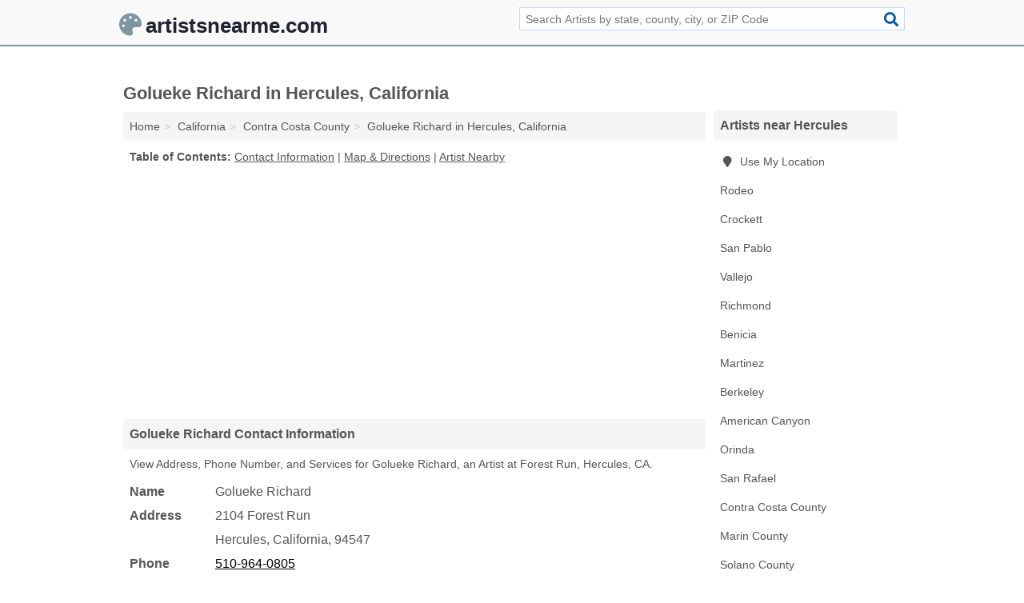

--- FILE ---
content_type: text/html; charset=utf-8
request_url: https://www.artistsnearme.com/golueke-richard-in-hercules-ca-94547-f82/
body_size: 4438
content:
<!DOCTYPE html>
<html lang="en">
  <head>
    <meta charset="utf-8">
    <meta http-equiv="Content-Type" content="text/html; charset=UTF-8">
    <meta name="viewport" content="width=device-width, initial-scale=1">
    <title>Golueke Richard (Artist in Hercules, CA Address, Phone, and Services)</title>
    <link rel="canonical" href="https://www.artistsnearme.com/golueke-richard-in-hercules-ca-94547-f82/">
    <meta property="og:type" content="website">
    <meta property="og:title" content="Golueke Richard (Artist in Hercules, CA Address, Phone, and Services)">
    <meta name="description" content="Looking for Golueke Richard in Hercules, California? Find Address, Phone Number, and Services for the Hercules, CA Artist.">
    <meta property="og:description" content="Looking for Golueke Richard in Hercules, California? Find Address, Phone Number, and Services for the Hercules, CA Artist.">
    <meta property="og:url" content="https://www.artistsnearme.com/golueke-richard-in-hercules-ca-94547-f82/">
    <link rel="preconnect" href="//pagead2.googlesyndication.com" crossorigin>
    <link rel="preconnect" href="//www.google-analytics.com" crossorigin>
    <link rel="preconnect" href="https://googleads.g.doubleclick.net" crossorigin>
    <meta name="robots" content="index,follow">
    <meta name="msvalidate.01" content="B56B00EF5C90137DC430BCD46060CC08">
    <link rel="stylesheet" href="/template/style.min.css?e8bc6910c97daba4c90af9faa37ceb8cc8d8b117">
<style>.fa-logo:before { content: "\f53f"}</style>
    <script src="/template/ui.min?bc9dd65bfcc597ede4ef52a8d1a4807b08859dcd" defer></script>
    <!-- HTML5 shim and Respond.js for IE8 support of HTML5 elements and media queries -->
    <!--[if lt IE 9]>
      <script src="https://oss.maxcdn.com/html5shiv/3.7.3/html5shiv.min.js"></script>
      <script src="https://oss.maxcdn.com/respond/1.4.2/respond.min.js"></script>
    <![endif]-->
  </head>
  <body data-spy="scroll" data-target="#nav-scrollspy" data-offset="0" style="position:relative;" class="pt-listing">
<nav class="navbar navbar-fixed-top">
  <div class="container columns-2 sections-9">
    <div class="row">
      <div class="n-toggle collapsed weescreen" data-toggle="collapse" data-target="#navbar, #navbar-search" aria-expanded="false" aria-controls="navbar">
        <i class="fa fa-bars fa-2x"></i>
      </div>
            <div class="navbar-logo logo-text">
        <a href="/" title="artistsnearme.com"><i class="fa fa-logo fa-2x"></i><span>artistsnearme.com</span></a>
              <br class="sr-only">
      </div>
      <div class="col-sm-6 collapse n-search" id="navbar-search">
       <form action="/search/" method="get">
        <div class="input-container">
         <input name="q" placeholder="Search Artists by state, county, city, or ZIP Code" type="text">
         <button type="submit" class="fa fa-search"></button>
        </div>
       </form>
      </div>
    </div>
  </div>
  <div class="navbar-menu collapse navbar-collapse" id="navbar">
    <div class="container columns-2 sections-9">
      <div class="row">
             </div>
    </div>
  </div>
</nav>
<div class="container columns columns-2 sections-9">
  <div class="row">
    <div class="col-md-7">
      <h1>Golueke Richard in Hercules, California</h1>
<ol class="box-breadcrumbs breadcrumb" itemscope itemtype="https://schema.org/BreadcrumbList">
<li><a href="/" title="artistsnearme.com">Home</a></li><li itemprop="itemListElement" itemscope itemtype="https://schema.org/ListItem"><a href="/california/" itemprop="item" title="Artists in California"><span itemprop="name">California</span></a><meta itemprop="position" content="1"/></li><li itemprop="itemListElement" itemscope itemtype="https://schema.org/ListItem"><a href="/contra-costa-county-ca/" itemprop="item" title="Artists in Contra Costa County, CA"><span itemprop="name">Contra Costa County</span></a><meta itemprop="position" content="2"/></li><li itemprop="itemListElement" itemscope itemtype="https://schema.org/ListItem"><a href="/golueke-richard-in-hercules-ca-94547-f82/" itemprop="item" title="Golueke Richard in Hercules, California"><span itemprop="name">Golueke Richard in Hercules, California</span></a><meta itemprop="position" content="3"/></li>
</ol>              <p class="pad" id="toc">
    <strong class="title nobreaker">
      Table of Contents:
    </strong>
  <a href="#details" class="toc-item">Contact Information</a>
|  <a href="#geography" class="toc-item">Map & Directions</a>
|  <a href="#nearby" class="toc-item">Artist Nearby</a>
  </p>
      <div class="advert advert-display xs s m">
        <ins class="adsbygoogle" data-ad-client="ca-pub-4723837653436501" data-ad-slot="4654369961" data-ad-format="auto" data-full-width-responsive="true"></ins>
      </div>
      <h2 class="h2 list-group-heading">Golueke Richard Contact Information</h2>
<p class="pad">View Address, Phone Number, and Services for Golueke Richard, an Artist at Forest Run, Hercules, CA.</p>
      <script type="application/ld+json" id="listing">
{
  "@context": "https://schema.org",
  "@type": "LocalBusiness",
  "name": "Golueke Richard",
  "description": "Golueke Richard is an Artist at 2104 Forest Run in Hercules, California.",
  "image": "https://www.artistsnearme.com/template/i/logo",
  "address": {
    "@type": "PostalAddress",
    "streetAddress": "2104 Forest Run",
    "addressLocality": "Hercules",
    "addressRegion": "CA",
    "postalCode": "94547",
    "addressCountry": "US"
  },
  "geo": {
    "@type": "GeoCoordinates",
    "latitude": 38.02143,
    "longitude": -122.28893  },
  "telephone": "+15109640805"
}
</script>

      
<dl class="dl-horizontal LocalBusiness"  data-type="Artist" data-id="5e863a4a5b47586c3eaabf82" data-lat="38.0214271" data-lng="-122.288929" data-address-place-id="internal" data-geomode="address" id="details">
  <dt>Name</dt>
  <dd class="name">Golueke Richard</dd>
  <dt>Address</dt>
  <dd class="address">
    <span class="streetAddress">2104 Forest Run</span><br>
    <span class="addressLocality">Hercules</span>,
    <span class="addressRegion">California</span>,
    <span class="postalCode">94547</span>
  </dd>
      <dt>Phone</dt>
    <dd class="telephone"><a href="tel:+1-510-964-0805">510-964-0805</a></dd>
              <dt>Services</dt>
<dd>Artist</dd>

    </dl>

<p><a href="#toc">&#8648; Table of Contents</a></p>                  
      <div class="advert advert-display xs s m">
        <ins class="adsbygoogle" data-ad-client="ca-pub-4723837653436501" data-ad-slot="4654369961" data-ad-format="auto" data-full-width-responsive="true"></ins>
      </div>
      
                   <h2 class="h2 list-group-heading" id="geography">Map of Golueke Richard in Hercules, California</h2>
<p class="pad">
  View map of Golueke Richard, and  <a class="nlc" href="https://www.google.com/maps/dir/?api=1&destination=2104+Forest+Run%2C+Hercules%2C+California%2C+94547" rel="noopener" target="_blank">get driving directions from your location</a>
  .</p>
<iframe id="map" class="single" data-src="https://www.google.com/maps/embed/v1/place?key=AIzaSyD-nDulb3AINicXq9Pv_vB936D5cVSfKFk&q=2104+Forest+Run%2C+Hercules%2C+California%2C+94547&zoom=16" frameborder="0" allowfullscreen></iframe>
<br class="sr-only">
<p><a href="#toc">&#8648; Table of Contents</a></p>            
            
      <div class="listings" id="nearby">
<h2 class="h2 list-group-heading">Artist Nearby</h2>

<p class="condensed-listing">
 <span class="title">
   <a href="/dtstudio-in-rodeo-ca-94572-a0a/" title="DtSTUDIO in Rodeo, California" class="name">DtSTUDIO</a>
  </span>
 <span class="subsidiary">
  <span class="city-state">
   430 1st Street # 3  </span>
  <span class="zipcode">
    <span>Rodeo</span>, 
    <span>CA</span>
  </span>
 </span>
 <span class="subsidiary servicelist">Artist Representation</span>
</p>

<p class="condensed-listing">
 <span class="title">
   <a href="/ed-tannenbaum-studios-in-crockett-ca-94525-0a3/" title="Ed Tannenbaum Studios in Crockett, California" class="name">Ed Tannenbaum Studios</a>
  </span>
 <span class="subsidiary">
  <span class="city-state">
   PO Box 398  </span>
  <span class="zipcode">
    <span>Crockett</span>, 
    <span>CA</span>
  </span>
 </span>
 <span class="subsidiary servicelist">Commercial Art</span>
</p>

<p class="condensed-listing">
 <span class="title">
   <a href="/randall-sexton-in-crockett-ca-94525-132/" title="Randall Sexton in Crockett, California" class="name">Randall Sexton</a>
  </span>
 <span class="subsidiary">
  <span class="city-state">
   1400 Pomona Street  </span>
  <span class="zipcode">
    <span>Crockett</span>, 
    <span>CA</span>
  </span>
 </span>
</p>

<p class="condensed-listing">
 <span class="title">
   <a href="/star-alliance-culture-ceneter-in-san-pablo-ca-94806-8da/" title="Star Alliance Culture Ceneter in San Pablo, California" class="name">Star Alliance Culture Ceneter</a>
  </span>
 <span class="subsidiary">
  <span class="city-state">
   2200 Hilltop Mall Road  </span>
  <span class="zipcode">
    <span>San Pablo</span>, 
    <span>CA</span>
  </span>
 </span>
 <span class="subsidiary servicelist">Artist Representation</span>
</p>

<p class="condensed-listing">
 <span class="title">
   <a href="/clay-creations-active-art-in-vallejo-ca-94591-3f2/" title="Clay Creations Active Art in Vallejo, California" class="name">Clay Creations Active Art</a>
  </span>
 <span class="subsidiary">
  <span class="city-state">
   1480 Delwood Street  </span>
  <span class="zipcode">
    <span>Vallejo</span>, 
    <span>CA</span>
  </span>
 </span>
 <span class="subsidiary servicelist">Artist, Graphic Design</span>
</p>

<p class="condensed-listing">
 <span class="title">
   <a href="/georgia-house-graphics-in-vallejo-ca-94591-463/" title="Georgia House Graphics in Vallejo, California" class="name">Georgia House Graphics</a>
  </span>
 <span class="subsidiary">
  <span class="city-state">
   5059 Georgia Street  </span>
  <span class="zipcode">
    <span>Vallejo</span>, 
    <span>CA</span>
  </span>
 </span>
 <span class="subsidiary servicelist">Commercial Art</span>
</p>

<p class="condensed-listing">
 <span class="title">
   <a href="/iconic-vinyl-art-in-vallejo-ca-94590-3c1/" title="Iconic Vinyl Art in Vallejo, California" class="name">Iconic Vinyl Art</a>
  </span>
 <span class="subsidiary">
  <span class="city-state">
   139 Nantucket Lane  </span>
  <span class="zipcode">
    <span>Vallejo</span>, 
    <span>CA</span>
  </span>
 </span>
 <span class="subsidiary servicelist">Art, Artist</span>
</p>

<p class="condensed-listing">
 <span class="title">
   <a href="/artist-furnishings-network-in-richmond-ca-94804-217/" title="Artist Furnishings Network in Richmond, California" class="name">Artist Furnishings Network</a>
  </span>
 <span class="subsidiary">
  <span class="city-state">
   971 Marina Way South # G  </span>
  <span class="zipcode">
    <span>Richmond</span>, 
    <span>CA</span>
  </span>
 </span>
 <span class="subsidiary servicelist">Commercial Art</span>
</p>

<p class="condensed-listing">
 <span class="title">
   <a href="/brosha-painting-in-richmond-ca-94805-8b4/" title="Brosha Painting in Richmond, California" class="name">Brosha Painting</a>
  </span>
 <span class="subsidiary">
  <span class="city-state">
   PO Box 5379  </span>
  <span class="zipcode">
    <span>Richmond</span>, 
    <span>CA</span>
  </span>
 </span>
 <span class="subsidiary servicelist">Fine Art</span>
</p>

<p class="condensed-listing">
 <span class="title">
   <a href="/i-an-i-art-studio-in-benicia-ca-94510-6b4/" title="I An I Art Studio in Benicia, California" class="name">I An I Art Studio</a>
  </span>
 <span class="subsidiary">
  <span class="city-state">
   991 Jackson Street  </span>
  <span class="zipcode">
    <span>Benicia</span>, 
    <span>CA</span>
  </span>
 </span>
 <span class="subsidiary servicelist">Commercial Art</span>
</p>

<p class="condensed-listing">
 <span class="title">
   <a href="/kerry-lee-art-in-benicia-ca-94510-1b5/" title="Kerry Lee Art in Benicia, California" class="name">Kerry Lee Art</a>
  </span>
 <span class="subsidiary">
  <span class="city-state">
   501 1st Street  </span>
  <span class="zipcode">
    <span>Benicia</span>, 
    <span>CA</span>
  </span>
 </span>
 <span class="subsidiary servicelist">Commercial Art</span>
</p>

<p class="condensed-listing">
 <span class="title">
   <a href="/laurel-barth-design-in-benicia-ca-94510-d10/" title="Laurel Barth Design in Benicia, California" class="name">Laurel Barth Design</a>
  </span>
 <span class="subsidiary">
  <span class="city-state">
   211 Carlisle Way  </span>
  <span class="zipcode">
    <span>Benicia</span>, 
    <span>CA</span>
  </span>
 </span>
 <span class="subsidiary servicelist">Artist, Graphic Design</span>
</p>

</div>
      
            
            
            <div class="advert advert-display s m">
        <ins class="adsbygoogle" data-ad-client="ca-pub-4723837653436501" data-ad-slot="4654369961" data-ad-format="auto" data-full-width-responsive="true"></ins>
      </div>
            
            
            
    </div>
    <div class="col-md-2">
            <div class="list-group geo-major temp-geo-condensed">
  <h2 class="h3 list-group-heading">
  Artists near Hercules  </h2>
  <ul class="list-group-items">
  
      <li><a href="#" title="Artists Near Me" class="list-group-item geo-local">
    <span class="fa fa-visible fa-map-marker"></span>
    Use My Location
    </a></li>
    
    <li><a href="/dtstudio-in-rodeo-ca-94572-a0a/" title="DtSTUDIO in Rodeo, California" class="list-group-item ">
     Rodeo    </a></li>
    <li><a href="/crockett-ca/" title="Artists in Crockett, CA" class="list-group-item ">
     Crockett    </a></li>
    <li><a href="/star-alliance-culture-ceneter-in-san-pablo-ca-94806-8da/" title="Star Alliance Culture Ceneter in San Pablo, California" class="list-group-item ">
     San Pablo    </a></li>
    <li><a href="/vallejo-ca/" title="Artists in Vallejo, CA" class="list-group-item ">
     Vallejo    </a></li>
    <li><a href="/richmond-ca/" title="Artists in Richmond, CA" class="list-group-item ">
     Richmond    </a></li>
    <li><a href="/benicia-ca/" title="Artists in Benicia, CA" class="list-group-item ">
     Benicia    </a></li>
    <li><a href="/watercolor-forest-fine-art-in-martinez-ca-94553-7f0/" title="Watercolor Forest Fine Art in Martinez, California" class="list-group-item ">
     Martinez    </a></li>
    <li><a href="/berkeley-ca/" title="Artists in Berkeley, CA" class="list-group-item ">
     Berkeley    </a></li>
    <li><a href="/american-canyon-ca/" title="Artists in American Canyon, CA" class="list-group-item ">
     American Canyon    </a></li>
    <li><a href="/lynda-robinson-in-orinda-ca-94563-b58/" title="Lynda Robinson in Orinda, California" class="list-group-item ">
     Orinda    </a></li>
    <li><a href="/san-rafael-ca/" title="Artists in San Rafael, CA" class="list-group-item ">
     San Rafael    </a></li>
   <li><a href="/contra-costa-county-ca/" title="Artists in Contra Costa County, CA" class="list-group-item ">
    Contra Costa County   </a></li>
   <li><a href="/marin-county-ca/" title="Artists in Marin County, CA" class="list-group-item ">
    Marin County   </a></li>
   <li><a href="/solano-county-ca/" title="Artists in Solano County, CA" class="list-group-item ">
    Solano County   </a></li>
   <li><a href="/alameda-county-ca/" title="Artists in Alameda County, CA" class="list-group-item ">
    Alameda County   </a></li>
   <li><a href="/napa-county-ca/" title="Artists in Napa County, CA" class="list-group-item ">
    Napa County   </a></li>
  
  </ul>
</div>
            <div class="advert advert-display xs s">
        <ins class="adsbygoogle" data-ad-client="ca-pub-4723837653436501" data-ad-slot="4654369961" data-ad-format="auto" data-full-width-responsive="true"></ins>
      </div>
      
    </div>
  </div>
</div>
<footer class="footer">
 <div class="container columns-2 sections-9">
  <div class="row">
   <div class="col-sm-8 copyright">
    <p>
          <a href="/about-us/">About Us</a><br class="sr-only">     <a href="/contact-us/">Contact Us</a><br class="sr-only">
          <a href="/privacy-policy/">Privacy Policy</a><br class="sr-only">
     <a href="/terms-and-conditions/">Terms and Conditions</a><br class="sr-only">
    </p>
    <p>
     Third party advertisements support hosting, listing verification, updates, and site maintenance. Information found on artistsnearme.com is strictly for informational purposes and does not construe advice or recommendation.     <br>&copy;&nbsp;2026 artistsnearme.com. All Rights Reserved.
    </p>
   </div>
   <div class="col-sm-4 logo">
          <a href="/" title="artistsnearme.com"><i class="fa fa-logo fa-2x"></i><span>artistsnearme.com</span></a>
       </div>
  </div>
 </div>
</footer>

<script>
if(ads = document.getElementsByClassName('adsbygoogle').length) {
  adsbygoogle = window.adsbygoogle || [];
  for(var i=0; i<ads; i++) adsbygoogle.push({});
}
</script>
<script data-ad-client="ca-pub-4723837653436501" async src="https://pagead2.googlesyndication.com/pagead/js/adsbygoogle.js"></script>
<script async src="https://www.googletagmanager.com/gtag/js?id=G-163P623SSB"></script>
<script>
  window.dataLayer = window.dataLayer || [];
  function gtag(){dataLayer.push(arguments);}
  gtag('js', new Date());
  gtag('config', 'UA-180329679-65', {"dimension1":"listing","dimension2":"Listings"});
  gtag('config', 'G-163P623SSB', {"dimension1":"listing","dimension2":"Listings"});
</script>

</body>
</html>

--- FILE ---
content_type: text/html; charset=utf-8
request_url: https://www.google.com/recaptcha/api2/aframe
body_size: 267
content:
<!DOCTYPE HTML><html><head><meta http-equiv="content-type" content="text/html; charset=UTF-8"></head><body><script nonce="tkVDMYEgrpiDNZq8K2lo8w">/** Anti-fraud and anti-abuse applications only. See google.com/recaptcha */ try{var clients={'sodar':'https://pagead2.googlesyndication.com/pagead/sodar?'};window.addEventListener("message",function(a){try{if(a.source===window.parent){var b=JSON.parse(a.data);var c=clients[b['id']];if(c){var d=document.createElement('img');d.src=c+b['params']+'&rc='+(localStorage.getItem("rc::a")?sessionStorage.getItem("rc::b"):"");window.document.body.appendChild(d);sessionStorage.setItem("rc::e",parseInt(sessionStorage.getItem("rc::e")||0)+1);localStorage.setItem("rc::h",'1768475143798');}}}catch(b){}});window.parent.postMessage("_grecaptcha_ready", "*");}catch(b){}</script></body></html>